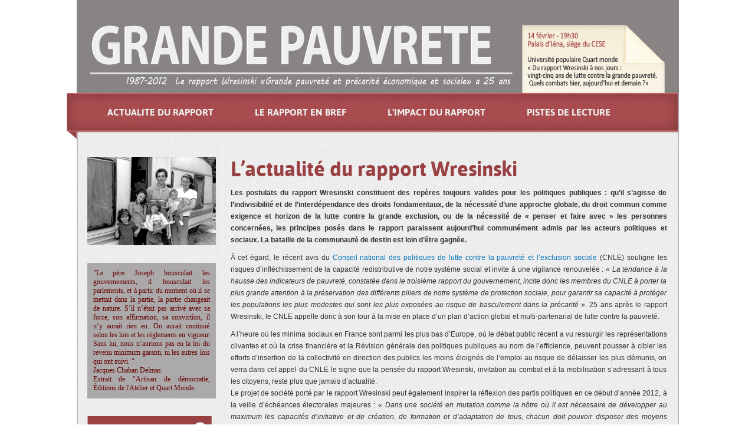

--- FILE ---
content_type: text/html
request_url: https://grandepauvrete.lecese.fr/actualite.html
body_size: 3029
content:
<!DOCTYPE html PUBLIC
 "-//W3C//DTD XHTML 1.0 Transitional//EN" "http://www.w3.org/TR/xhtml1/DTD/xhtml1-transitional.dtd">
<html xmlns="http://www.w3.org/1999/xhtml">
<head>
<meta http-equiv="Content-Type" content="text/html; charset=utf-8" />
<link rel="stylesheet" href="style.css" type="text/css" charset="utf-8" />
<title>L'actualité du rapport Wresinski</title>
<meta name="description" content="Le projet de soci&eacute;t&eacute; port&eacute; par le rapport Wresinski peut inspirer la r&eacute;flexion des partis politiques en ce d&eacute;but d’ann&eacute;e 2012, &agrave; la veille d’&eacute;ch&eacute;ances &eacute;lectorales majeures." />
<script type="text/javascript">
 
  var _gaq = _gaq || [];
  _gaq.push(['_setAccount', 'UA-29113723-1']);
  _gaq.push(['_trackPageview']);
 
  (function() {
    var ga = document.createElement('script'); ga.type = 'text/javascript'; ga.async = true;
    ga.src = ('https:' == document.location.protocol ? 'https://ssl' : 'http://www') + '.google-analytics.com/ga.js';
    var s = document.getElementsByTagName('script')[0]; s.parentNode.insertBefore(ga, s);
  })();
 
</script>

</head>

<body bgcolor="#FFFFFF">
<div class="header">
  <div class="wrap">
	<a href="index.html" class="logo">impact</a>
 </div>
</div>
 <div class="wrapnav">
  		<div class="nav">
        <div class="menu">
          <ul>
              <li><a href="actualite.html">ACTUALITE DU RAPPORT</a></li>
              <li><a href="rapport.html">LE RAPPORT EN BREF</a></li>
              <li><a href="impact.html">L'IMPACT DU RAPPORT</a></li>
              <li><a href="pistes.html">PISTES DE LECTURE</a></li>
          </ul>
        </div>
    </div>
</div>

<div class="cb"></div>
 <!--corpus-->

<div class="wrapcontaineractu">
   	<div class="gauche-inter">
    	<div class="illustration1"><img src="img/photos/photo1.jpg" /></div>
    	<div class="verbatim">
    	  <p>&quot;Le père Joseph bousculait les gouvernements, il bousculait les parlements, et à partir du moment où il se mettait dans la partie, la partie changeait de nature. S’il n’était pas arrivé avec sa force, son affirmation, sa conviction, il n’y aurait rien eu. On aurait continué selon les lois et les règlements en vigueur. Sans lui, nous n’aurions pas eu la loi du revenu minimum garanti, ni les autres lois qui ont suivi. " <br>
    	  Jacques Chaban Delmas<br>
    	  Extrait de &quot;Artisan de démocratie, Éditions de l'Atelier et Quart Monde.</p>
        </div>
        <div class="boutons"> 
<a href="https://grandepauvrete.lecese.fr/documents/reedition_wresinski.pdf" target="_blank"><img src="img/reedition.png"/></a><br /><br />
<a href="http://lecese.fr/sites/default/files/pdf/Rapports/1987/Rapport-WRESINSKI.pdf" target="_blank"><img src="img/rapport.png"/></a>
        </div>
        <div class="logo-cese"><img src="img/logos/logocese.png" /></div>
 </div>
	  <div class="sidebar">
     <h2>L’actualité du rapport Wresinski</h2>
     

<p class="sidebar-text"><strong>Les postulats du rapport Wresinski constituent des repères toujours valides pour les politiques publiques : qu’il s’agisse de l’indivisibilité et de l’interdépendance des droits fondamentaux, de la nécessité d’une approche globale, du droit commun comme exigence et horizon de la lutte contre la grande exclusion, ou de la nécessité de « penser et faire avec » les personnes concernées, les principes posés dans le rapport paraissent aujourd’hui communément admis par les acteurs politiques et sociaux. La bataille de la communauté de destin est loin d’être gagnée.</strong><br />
</p>
<p class="sidebar-text"> À cet égard, le récent avis du <a href="http://www.cnle.gouv.fr/Presentation-du-Conseil-national.html">Conseil national des politiques de lutte contre la pauvreté et l’exclusion sociale</a> (CNLE) souligne les risques d’infléchissement de la capacité redistributive de notre système social et invite à une vigilance renouvelée : « <em>La tendance à la hausse des indicateurs de pauvreté, constatée dans le troisième rapport du gouvernement, incite donc les membres du CNLE à porter la plus grande attention à la préservation des différents piliers de notre système de protection sociale, pour garantir sa capacité à protéger les populations les plus modestes qui sont les plus exposées au risque de basculement dans la précarité</em> ». 25 ans après le rapport Wresinski, le CNLE appelle donc à son tour à la mise en place d’un plan d’action global et multi-partenarial de lutte contre la pauvreté. </p>
<p class="sidebar-text">A l’heure où les minima sociaux en France sont parmi les plus bas d’Europe, où le débat public récent a vu ressurgir les représentations clivantes et où la crise financière et la Révision générale des politiques publiques au nom de l’efficience, peuvent pousser à cibler les efforts d’insertion de la collectivité en direction des publics les moins éloignés de l’emploi au risque de délaisser les plus démunis, on verra dans cet appel du CNLE le signe que la pensée du rapport Wresinski, invitation au combat et à la mobilisation s’adressant à tous les citoyens, reste plus que jamais d’actualité. <br />
  Le projet de société porté par le rapport Wresinski peut également inspirer la réflexion des partis politiques en ce début d’année 2012, à la veille d’échéances électorales majeures : « <em>Dans une société en mutation comme la nôtre où il est nécessaire de développer au maximum les capacités d’initiative et de création, de formation et d’adaptation de tous, chacun doit pouvoir disposer des moyens d’existence lui permettant de préparer son avenir et celui de ses enfants. Ne pas être à la charge des autres ne suffit pas. Encore faut-il pouvoir faire fructifier son capital humain sous peine de voir son exclusion sociale et culturelle s’aggraver avec le temps.</em>» Dans l'esprit du rapport Wresinski, tous les partenaires de l'école (syndicats, courants pédagogiques, parents d'élèves, ATD Quart Monde) travaillent aujourd'hui à lutter contre les inégalités à l'école. </p>      
      </div><br />
 </div>

      <div class="cb"></div>
   <!--footer-->
    <div class="wrapfooter">
        <div class="footer">
            <div class="menufooter">
              <ul>
                  <li><a href="http://www.lecese.fr" target="_blank">lecese.fr</a></li>
                  <li><a href="http://www.atd-quartmonde.fr/" target="_blank">atd-quartmonde.fr</a></li>
                  <li><a href="mentions.html">Mentions légales</a></li>
                  <li><a href="contacts.html">Contact</a></li>
              </ul></div>
              </div>
            </div>
   	<!--fin footer-->
           </div>
       </div>
  <script defer src="https://static.cloudflareinsights.com/beacon.min.js/vcd15cbe7772f49c399c6a5babf22c1241717689176015" integrity="sha512-ZpsOmlRQV6y907TI0dKBHq9Md29nnaEIPlkf84rnaERnq6zvWvPUqr2ft8M1aS28oN72PdrCzSjY4U6VaAw1EQ==" data-cf-beacon='{"version":"2024.11.0","token":"f5e6c036d8684d519c69812aaeffe3c8","r":1,"server_timing":{"name":{"cfCacheStatus":true,"cfEdge":true,"cfExtPri":true,"cfL4":true,"cfOrigin":true,"cfSpeedBrain":true},"location_startswith":null}}' crossorigin="anonymous"></script>
</body>
      



</body>
</html>


--- FILE ---
content_type: text/css
request_url: https://grandepauvrete.lecese.fr/style.css
body_size: 1227
content:
@charset "utf-8";
/* CSS Document */

/* Reset*/
body,div,dl,dt,dd,ul,ol,li,h1,h2,h3,h4,h5,h6,pre,form,fieldset,input,textarea,p,blockquote,th,td{ margin:0; padding:0;}
table{ border-collapse:collapse; border-spacing:0;}
fieldset,img{ border:0;}

/**address,caption,cite,code,dfn,var{ font-style:normal; font-weight:normal;}**/
ol,ul{ list-style:none;}
q:before,q:after{ content:'';}
abbr,acronym{ border:0;}

h1{
	color:#AC4F52;
	line-height: 71px;
	float: left;
	font-family: Tahoma, Geneva, sans-serif;
	font-size: 18px;
}
h2{color:red;}
h3{color:blue;}
h4{color:orange;}
body{/**background:url(/img/bkg-content.png) repeat;**/}
a{ color:#0072bc; cursor:pointer; text-decoration:none;}
a:hover{ text-decoration:underline;}
button,input,select,textarea{ font-family:Arial,Verdana,sans-serif; font-size:12px;}
.cb{clear:both;}


/***Font***/
@font-face {
    font-family: 'AsapRegular';
    src: url('font/Asap-Regular-webfont.eot');
    src: url('font/Asap-Regular-webfont.eot?#iefix') format('embedded-opentype'),
         url('font/Asap-Regular-webfont.woff') format('woff'),
         url('font/Asap-Regular-webfont.ttf') format('truetype'),
         url('font/Asap-Regular-webfont.svg#AsapRegular') format('svg');
    font-weight: normal;
    font-style: normal;

}

@font-face {
    font-family: 'AsapItalic';
    src: url('font/Asap-Italic-webfont.eot');
    src: url('font/Asap-Italic-webfont.eot?#iefix') format('embedded-opentype'),
         url('font/Asap-Italic-webfont.woff') format('woff'),
         url('font/Asap-Italic-webfont.ttf') format('truetype'),
         url('font/Asap-Italic-webfont.svg#AsapItalic') format('svg');
    font-weight: normal;
    font-style: normal;

}

@font-face {
    font-family: 'AsapBold';
    src: url('font/Asap-Bold-webfont.eot');
    src: url('font/Asap-Bold-webfont.eot?#iefix') format('embedded-opentype'),
         url('font/Asap-Bold-webfont.woff') format('woff'),
         url('font/Asap-Bold-webfont.ttf') format('truetype'),
         url('font/Asap-Bold-webfont.svg#AsapBold') format('svg');
    font-weight: normal;
    font-style: normal;

}

@font-face {
    font-family: 'AsapBoldItalic';
    src: url('font/Asap-BoldItalic-webfont.eot');
    src: url('font/Asap-BoldItalic-webfont.eot?#iefix') format('embedded-opentype'),
         url('font/Asap-BoldItalic-webfont.woff') format('woff'),
         url('font/Asap-BoldItalic-webfont.ttf') format('truetype'),
         url('font/Asap-BoldItalic-webfont.svg#AsapBoldItalic') format('svg');
    font-weight: normal;
    font-style: normal;

}


/***wrap (barres de header et navigation)***/
.wrap{width: 976px; margin:0 auto;}
.wrapnav{width: 1039px; margin:0 auto; padding-right:16px;}
.wrapfooter{width: 1021px; margin:0 auto;margin:0 auto; }
.wrapcontainer{background:url(img/bkg.png) repeat-y; display:block;width:1021px; height:600px;margin:0 auto;}
.wrapcontainerrapport{background:url(img/bkg.png) repeat-y; display:block;width:1021px; height:1400px;margin:0 auto;}
.wrapcontaineractu{background:url(img/bkg.png) repeat-y; display:block;width:1021px; height:800px;margin:0 auto;}
.wrapcontainerpistes{background:url(img/bkg.png) repeat-y; display:block;width:1021px; height:2300px;margin:0 auto;}
.wrapcontainerimpact{background:url(img/bkg.png) repeat-y; display:block;width:1021px; height:1760px;margin:0 auto;}
.wrapcontainermention{background:url(img/bkg.png) repeat-y; display:block;width:1021px; height:600px;margin:0 auto;}

/***header alx ***/
.header{background:#898484;height: 158px; width:1021px; margin:0 auto;}
.logo{background:url(img/logo.png) no-repeat;display: block; width:975px; height:158px; text-indent:-5000px;}


/***nav alx ***/ 
.nav{background:url(img/nav.png) no-repeat; display:block; width:1039px; height:78px;}
.menu{width: 970px; height:77px; margin:0 auto;}
.menu ul li{ float:left; padding-right:35px; padding-left:35px; line-height:65px;}
.menu ul li a{font-family:'AsapBold'; font-size:16px; color:#efefef;text-decoration:none;}


/***Corpus***/
.video-container video,
.video-container img {
	width:  98%;
	padding :0;
	margin:0;
}

/***table gauche alx ***/
.gauche{width:230px; float:left; padding-left:8px;}
.gauche p{ font-family:Tahoma, Geneva, sans-serif; font-size:12px; color:#333333;line-height:20px; margin-top:10px; margin-left:10px; margin-right:10px; text-align:justify;}
.gauche-inter{width:230px; float:left; padding-left:8px;}

.logo-cese{width:122px;height:auto; margin-left:50px; margin-top:50px;border:none;}
.illustration1{width:218px; height:auto; border:none; margin-left:10px; margin-top:30px;}
.illustration2{width:218px; height:auto; border:none; margin-left:10px; margin-top:50px;}
.illustration3{width:218px; height:auto; border:none; margin-left:10px; margin-top:50px;}
.illustration4{width:218px; height:auto; border:none; margin-left:10px; margin-top:50px;}
.boutons{width:218px; height:auto; border:none; margin-left:10px; margin-top:30px;}

.verbatim{background:url(/img/bk-verbatim.png) repeat-y; display:block; width:218px; margin-left:10px; margin-top:30px;}
.verbatim p{font-family: Calibri;font-size: 12px;color:#600;text-align: justify; margin-left:10px; margin-right:10px; padding-top:10px; padding-bottom:10px;}


/***sidebar alx ***/

.sidebar{float:right; width: 770px; margin-top:30px;}
.sidebar p{ font-family:Tahoma, Geneva, sans-serif; font-size:12px; color:#333333;line-height:20px; margin-top:10px; margin-left:10px; margin-right:10px; text-align:justify;}
.sidebar h2{
	font-family: 'AsapBold';
	font-size: 35px;
	color:#994043;
	margin-left: 10px;
}
.sidebar h3{
	font-family: 'AsapRegular';
	font-size: 20px;
	color:#404040;
	line-height: 30px;
	margin-left: 10px;
}

.sidebar h4{
	font-family: 'AsapRegular';
	font-size: 14px;
	color:#994043;
	line-height: 30px;
	margin-left: 10px;
}
.title1{margin-top: 20px;margin-bottom: 13px;}
.sidebar-text{font-family: Calibri;font-size: 14px;color:#404040;text-align: justify;line-height: 20px;margin-top: 11px; padding-right:10px;}
.partenaire{float:right; width: 170px; margin-top:10px; margin-right:100px;}

/**page mentions**/
.mention{float:left; width: 770px; padding-left:100px;
margin-top:30px;}
.mention-text{font-family: Calibri;font-size: 16px;color:#404040;text-align: justify;line-height: 20px;margin-top: 11px; padding-right:10px;}
.mention h2{
	font-family: 'AsapBold';
	font-size: 35px;
	color:#994043;
	margin-left: 10px;
}

/***footer alx***/

.footer{background:url(img/bkg_footer.png) no-repeat;display:block; width:1021px; height:30px;  margin:0 auto;}
.menufooter{width:500px; height:30px; margin:0 auto;}
.menufooter ul li{ float:left; padding-right:30px; padding-left:20px; line-height:17px;}
.menufooter ul li a{font-family:'AsapRegular'; font-size:12px; color:#333333;text-decoration:none;}
